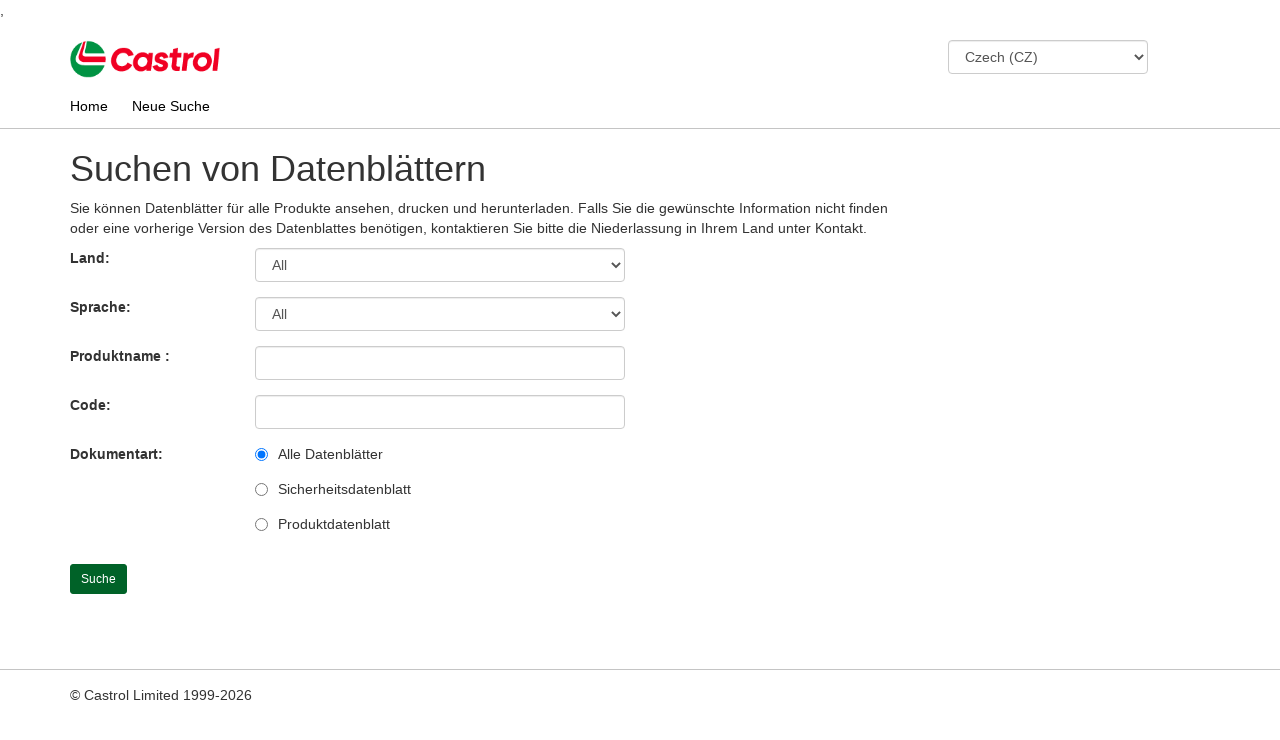

--- FILE ---
content_type: text/html; charset=UTF-8
request_url: https://msdspds.castrol.com/msdspds/msdspds.nsf/CastrolSearch?OpenForm&sitelang=de
body_size: 30879
content:
<!DOCTYPE HTML PUBLIC "-//W3C//DTD HTML 4.01 Transitional//EN">
<html>
<head>
<title>Castrol - PI &amp; SDB Suche</title>
<meta charset="utf-8">
<meta http-equiv="X-UA-Compatible" content="IE=edge">
<meta name="viewport" content="width=device-width, initial-scale=1.0">
<meta name="keywords" content="Castrol, MSDS, Castrol data sheets, safety data sheets, product data sheets" />
<meta name="description" content="The MSDS/PDS tool aims to provide the users access to material safety and product data sheets and satisfy Castrol's legal requirement to publish. " />
<meta http-equiv="Content-Type" content="text/html; charset=iso-8859-1"/>
<link rel="stylesheet" type="text/css" media="screen" href="/msdspds/msdspds.nsf/assets/css/bootstrap.css">
<link rel="stylesheet" type="text/css" media="screen" href="/msdspds/msdspds.nsf/css/castrol.css">
<link rel="stylesheet" type="text/css" media="screen" href="/msdspds/msdspds.nsf/foot-note/foot-note-style.css">
<link rel="icon" type="image/vnd.microsoft.icon" href="/msdspds/msdspds.nsf/images/favicon.ico">
<link rel="shortcut icon" type="image/vnd.microsoft.icon" href="/msdspds/msdspds.nsf/images/favicon.svg">
, 
<meta charset="utf-8">
<meta http-equiv="X-UA-Compatible" content="IE=edge">
<meta name="viewport" content="width=device-width, initial-scale=1.0">
<meta name="keywords" content="Castrol, MSDS, Castrol data sheets, safety data sheets, product data sheets" />
<meta name="description" content="The MSDS/PDS tool aims to provide the users access to material safety and product data sheets and satisfy Castrol's legal requirement to publish. " />
<meta http-equiv="Content-Type" content="text/html; charset=iso-8859-1"/>
<link rel="stylesheet" type="text/css" media="screen" href="/msdspds/msdspds.nsf/assets/css/bootstrap.css">
<link rel="stylesheet" type="text/css" media="screen" href="/msdspds/msdspds.nsf/css/castrol.css">
<link rel="stylesheet" type="text/css" media="screen" href="/msdspds/msdspds.nsf/foot-note/foot-note-style.css">
<link rel="icon" type="image/vnd.microsoft.icon" href="/msdspds/msdspds.nsf/images/favicon.ico">
<link rel="shortcut icon" type="image/vnd.microsoft.icon" href="/msdspds/msdspds.nsf/images/favicon.svg">
<base target="_self">
<script language="JavaScript" type="text/javascript">
<!-- 
function win2col(url2col){	window.open(url2col,'BP','width=433,height=500,status=no,resizable=no,top=110,left=200,toolbar=no,menubar=no,scrollbars=yes')}function fnSearch(){	document.getElementById('actSearch').click();}function bu(display) {	if (display==0) {		$(".bu").hide();		//$("#bu").addClass("hidden");		$('#bu option:eq(0)').prop('selected', true);	} else {	//	$("#bu").removeClass("hidden");		$(".bu").show();	}}
// -->
</script>

<script language="JavaScript" type="text/javascript">
<!-- 
document._domino_target = "_self";
function _doClick(v, o, t, h) {
  var form = document._CastrolSearch;
  if (form.onsubmit) {
     var retVal = form.onsubmit();
     if (typeof retVal == "boolean" && retVal == false)
       return false;
  }
  var target = document._domino_target;
  if (o.href != null) {
    if (o.target != null)
       target = o.target;
  } else {
    if (t != null)
      target = t;
  }
  form.target = target;
  form.__Click.value = v;
  if (h != null)
    form.action += h;
  form.submit();
  return false;
}
// -->
</script>
</head>
<body text="#000000" bgcolor="#FFFFFF" onkeypress="//enter keyif (window.event.keyCode == 13) fnSearch();">

<form method="post" action="/msdspds/msdspds.nsf/CastrolSearch?OpenForm&amp;Seq=1&amp;sitelang=de" name="_CastrolSearch">
<input type="hidden" name="__Click" value="0"><script lang="Javascript">function fnChangeLanguage(sLang) {    window.open("?OpenForm&&sitelang="+sLang, "_top") } </script>
<div id="wrapper"  style="display:none;">
  <div id="header">
    <div class="container" style="padding-top:20px">
	
      <div class="row">
<div class="col-md-9 col-sm-6  col-xs-6">
	<div style="height: 38px;width: 150px;"><img class="nr-navigation__logo-img" width="100%" height="100%" src="/msdspds/msdspds.nsf/images/castrol-logo.png" alt="Castrol Logo" style="float:left"></div>
</div>
        <div class="col-md-3  col-sm-6 col-xs-6">
		
<input name="%%Surrogate_SiteLanguages" type="hidden" value="1">
<select name="SiteLanguages" onchange="fnChangeLanguage(this.options[this.selectedIndex].value)" id="SiteLanguages" class="form-control" style="width:200px">
<option value="CZ">Czech (CZ)
<option value="DK">Dansk (DK)
<option value="DE">Deutsch (DE)
<option value="EN">English (GB)
<option value="ES">Espanol (ES)
<option value="EE">Estonian (EE)
<option value="FR">Francais (FR)
<option value="GR">Greece (GR)
<option value="IN">Indonesian (IN)
<option value="IT">Italiano (IT)
<option value="LV">Latvian (LV)
<option value="LT">Lietuviškai (LT)
<option value="HU">Magyar (HU)
<option value="NL">Nederlands (NL)
<option value="NO">Norsk (NO)
<option value="PL">Polski (PL)
<option value="PT">Português (PT)
<option value="SK">slovenčina (SK)
<option value="FI">Suomalainen (FI)
<option value="SE">Svenska (SE)
<option value="TR">Türkçe (TR)
<option value="RU">русский (RU)
<option value="UA">українська (UA)
<option value="CN">中文 (CN)
<option value="JP">日本語 (JP)
<option value="KP-KR">한국어 (KR)</select>

        </div>
      </div>
    </div>  <!-- /container -->
  </div> <!-- /header2 -->
  <div id="nav">
    <div class="container">
      <div class="row">
        <div class="col-md-12">
          <span><a href="/msdspds/msdspds.nsf/CastrolHomePage?OpenForm&sitelang=de">Home</a></span>
          <span><a href="/msdspds/msdspds.nsf/CastrolSearch?OpenForm&sitelang=de">Neue Suche</a></span>          
        </div>
      </div>
    </div>  <!-- /container -->  
  </div> <!-- /nav --> 
  <div id="main">
    <div class="container">
      
      <div class="row">
        <div class="col-sm-12 col-md-9">
          <h1>Suchen von Datenblättern</h1>
          <p class="">Sie können Datenblätter für alle Produkte ansehen, drucken und herunterladen.&nbsp;Falls Sie die gewünschte Information nicht finden oder eine vorherige Version des Datenblattes benötigen, kontaktieren Sie bitte die Niederlassung in Ihrem Land unter Kontakt.</p>
        </div>
      </div>
      
      <div class="row">
        <div class="col-sm-7 col-md-6">      
          <div class="formdata-group clearfix">
            <label for="country" class="col-sm-4 col-md-4">Land:</label>
            <div class="col-sm-8 col-md-8">
              
<input name="%%Surrogate_Country" type="hidden" value="1">
<select name="Country" onchange="showFootNote();" id="country" class="form-control">
<option>All
<option>International
<option>Afghanistan (AF)
<option>Africa Northern (ZN)
<option>Albania (AL)
<option>Angola (AO)
<option>Antigua and Barbuda (AG)
<option>Argentina (AR)
<option>Armenia (AM)
<option>Australia (AU)
<option>Austria (AT)
<option>Azerbaijan (AZ)
<option>Bahamas (BS)
<option>Bahrain (BH)
<option>Bangladesh (BD)
<option>Belarus (BY)
<option>Belgium (BE)
<option>Bosnia and Herzegovina (BA)
<option>Botswana (BW)
<option>Brazil (BR)
<option>Bulgaria (BG)
<option>Cambodia (KH)
<option>Canada (CA)
<option>CCSA (C6)
<option>Chile (CL)
<option>China (CN)
<option>Colombia (CO)
<option>Costa Rica (CR)
<option>Croatia (HR)
<option>Cuba (CU)
<option>Cyprus North (XK)
<option>Cyprus South (CY)
<option>Czech Republic (CZ)
<option>Denmark (DK)
<option>Dominican Republic (DO)
<option>Ecuador (EC)
<option>Egypt (EG)
<option>Estonia (EE)
<option>Fiji (FJ)
<option>Finland (FI)
<option>France (FR)
<option>Georgia (GE)
<option>Germany (DE)
<option>Greece (GR)
<option>Guatemala (GT)
<option>Hong Kong (HK)
<option>Hungary (HU)
<option>Iceland (IS)
<option>India (IN)
<option>Indonesia (ID)
<option>Iran (IR)
<option>Iraq (IQ)
<option>Ireland (IE)
<option>Israel (IL)
<option>Italy (IT)
<option>Japan (JP)
<option>Jordan (JO)
<option>Kazakhstan (KZ)
<option>Korea South (KR)
<option>Kuwait (KW)
<option>Kyrgyzstan (KG)
<option>Latvia (LV)
<option>Lebanon (LB)
<option>Lithuania (LT)
<option>Macedonia, The Former (MK)
<option>Malaysia (MY)
<option>Malta (MT)
<option>Mauritius (MU)
<option>Mexico (MX)
<option>Moldova (MD)
<option>Morocco (MA)
<option>Namibia (NA)
<option>Nepal (NP)
<option>Netherlands (NL)
<option>New Zealand (NZ)
<option>Nigeria (NG)
<option>Norway (NO)
<option>Oman (OM)
<option>Pakistan (PK)
<option>Palestine (PS)
<option>Panama (PA)
<option>Peru (PE)
<option>Philippines (PH)
<option>Poland (PL)
<option>Portugal (PT)
<option>Puerto Rico (PR)
<option>Qatar (QA)
<option>Romania (RO)
<option>Russia (RU)
<option>Saudi Arabia (SA)
<option>Serbia (RS)
<option>Singapore (SG)
<option>Slovakia (SK)
<option>Slovenia (SI)
<option>South Africa (ZA)
<option>Spain (ES)
<option>Sri Lanka (LK)
<option>Sweden (SE)
<option>Switzerland (CH)
<option>Syria (SY)
<option>Taiwan (TW)
<option>Tajikistan (TJ)
<option>Tanzania, United Republic (TZ)
<option>Thailand (TH)
<option>Trinidad and Tobago (TT)
<option>Turkey (TR)
<option>Turkmenistan (TM)
<option>Ukraine (UA)
<option>United Arab Emirates (AE)
<option>United Kingdom (GB)
<option>Uruguay (UY)
<option>USA (US)
<option>Uzbekistan (UZ)
<option>Venezuela (VE)
<option>Vietnam (VN)
<option>Yemen (YE)
<option>Zamibia (ZM)</select>

            </div>
          </div>
          <div class="formdata-group clearfix">
            <label for="language" class="col-sm-4 col-md-4">Sprache:</label>
            <div class="col-sm-8 col-md-8">
              
<input name="%%Surrogate_Language" type="hidden" value="1">
<select name="Language" id="language" class="form-control">
<option>All
<option>Albanian (AL)
<option>Arabic (SA)
<option>Bulgarian (BG)
<option>Chinese (CHS)
<option>Chinese (Simplified) (CN)
<option>Chinese (Traditional) (CN)
<option>Croatian (HR)
<option>Czech (CZ)
<option>Danish (DK)
<option>Dutch (NL)
<option>English (GB)
<option>English (US)
<option>Estonian (EE)
<option>Finnish (FI)
<option>French (CA)
<option>French (FR)
<option>German (DE)
<option>Greek (GR)
<option>Hebrew (HE)
<option>Hungarian (HU)
<option>Icelandic (IS)
<option>Indonesian (ID)
<option>Italian (IT)
<option>Japanese (JP)
<option>Korean (KP-KR)
<option>Latvian (LV)
<option>Lithuanian (LT)
<option>Macedonian (MK)
<option>Malay (MY)
<option>Norwegian (NO)
<option>Polish (PL)
<option>Portuguese (BR)
<option>Portuguese (PT)
<option>Romanian (RO)
<option>Russian (RU)
<option>Serbian (SR)
<option>Slovak (SK)
<option>Slovenian (SI)
<option>Spanish (ES)
<option>Spanish (MX)
<option>Swedish (SE)
<option>Thai (TH)
<option>Turkish (TR)
<option>Ukrainian (UA)
<option>Urdu (PK)
<option>Vietnamese (VN)</select>

            </div>
          </div>
          
          <div class="formdata-group clearfix">
            <label for="productname" class="col-sm-4 col-md-4">Produktname :</label>
            <div class="col-sm-8 col-md-8">
              
<input name="ProductName" value="" id="productname" class="form-control"> 
            </div>
          </div>          
          <div class="formdata-group clearfix">
            <label for="productcode" class="col-sm-4 col-md-4">Code:</label>
            <div class="col-sm-8 col-md-8">
              
<input name="ProductCode" value="" id="productcode" class="form-control">
            </div>
          </div>           
          
          <div class="formdata-group clearfix">
            <label for="documenttype" class="col-sm-4 col-md-4">Dokumentart:</label>
            <div class="col-sm-8 col-md-8">
              <div class="radio">
                <label>
                  <input type="radio" value="All" id="DocTypeAll" name="DocType" checked checked onclick="bu(0);">Alle Datenblätter
                </label>
              </div>
              <div class="radio">              
                <label>
                  <input type="radio" value="MSDS" id="DocTypeMSDS" name="DocType" onclick="bu(0);">Sicherheitsdatenblatt
                </label>
              </div>
              <div class="radio">              
                <label>
                  <input type="radio" value="PDS" id="DocTypePDS" name="DocType"  onclick="bu(1);">Produktdatenblatt
                </label>
              </div>
            </div>
          </div>     
         
          <div id="bu" class="formdata-group clearfix bu" style="display:none">
            <label for="businessunit" class="col-sm-4 col-md-4">Geschäftsbereich:</label>
            <div class="col-sm-8 col-md-8">
              
<input name="%%Surrogate_BusinessUnit" type="hidden" value="1">
<select name="BusinessUnit" id="businessunit" class="form-control">
<option>All
<option>Automotive
<option>Aviation
<option>Energy
<option>Industrial
<option>Marine</select>
 
            </div>
          </div>
          <div class="col-md-12 pull-right mar-b pad-no-l">
            <button type="button" class="btn btn-success btn-sm" title="Search Castrol." onClick="fnSearch()">Suche</button>
          </div>    
	</div>
	</div>
                              	<div class="row" id="printing-foot-note">
		<div class="col-lg-12 alert alert-danger">
			<p id="printing-foot-note-text" class="text-danger warning-text">
				
			</p>
		</div>
	</div>
    </div>  <!-- /container -->  
  </div> <!-- /main -->
  <div id="footer">
    <div class="container">
      <div class="row">
        <div class=" col-sm-9 col-md-10">
          <div class="pad-t mar-no-b">&copy; Castrol Limited&nbsp;1999-2026</div>
          <div class="pad-t mar-b">
            <span>
	<a href="javascript:void(0);" data-toggle="modal" data-target="#legalnotice">Rechtlicher Hinweis</a >
              </span>
            <span class="divider"></span>
            <span><a href="http://www.castrol.com" class="utilityLink">Kontakt</span></a></span>
            <span class="divider"></span>
            <span><a href="http://www.castrol.com">Castrol Global</a></span>
          </div>
        </div>
      </div>
    </div>  <!-- /container -->  
  </div> <!-- /footer -->
<!-- Modal -->
<div class="modal fade" id="legalnotice" tabindex="-1" role="dialog" aria-labelledby="myModalLabel" aria-hidden="true">
  <div class="modal-dialog">
    <div class="modal-content">
      <div class="modal-header">
        <button type="button" class="close" data-dismiss="modal" aria-hidden="true">&times;</button>
        <h4 class="modal-title" id="myModalLabel" style="color:#009900;">Rechtlicher Hinweis</h4>
      </div>
      <div class="modal-body" style="height:400px; overflow-y: scroll;">
 <div id="genericArticle">
<div class="grey mBot5"></div>
<div class="clearAll"></div>
<div class="mBot15"></div>
<div class="greyBold"></div>
<div class="clearAll"></div>
<div class="mBot15"></div>
<div class="clearAll"></div>
<div class="mBot15"></div>
<a NAME='7002231'></a>
<div class="clearAll"></div>
<div class="mBot15"></div>
<div class="lightGreenBold mBot5">
<div class="clearAll"></div>
<div class="mBot10"></div>
<span class="grey">
Welcome to the msdspds.castrol.com web site. This web site is owned and operated by Castrol Limited, registered office address: Wakefield House, Pipers Way, Swindon, SN3 IRE, United Kingdom. 
</span>
</div>
<div class="mBot20"></div>
<div class="clearAll"></div>
<div class="mBot20"></div>
<a NAME='7005507'></a>
<div class="clearAll"></div>
<div class="mBot15"></div>
<div class="lightGreenBold mBot5">
<div class="clearAll"></div>
<div class="mBot10"></div>
<span class="grey">
Visitors to this web site are bound by the terms and conditions set out below. By progressing beyond this screen, you are deemed to accept these terms and conditions. Other Castrol websites may contain terms and conditions that are different to these terms and conditions. Please check the terms and conditions of each web site that you visit. 
</span>
</div>
<div class="mBot20"></div>
<div class="clearAll"></div>
<div class="mBot20"></div>
<a NAME='7005507'></a>
<div class="clearAll"></div>
<div class="mBot15"></div>
<div class="lightGreenBold mBot5">
<div class="clearAll"></div>
<div class="mBot10"></div>
<span class="grey">
Unless specified otherwise, references in this website to "Castrol" or the "Castrol Group" shall mean Castrol Limited and its subsidiaries and affiliates. 
</span>
</div>
<div class="mBot20"></div>
<div class="clearAll"></div>
<div class="mBot20"></div>
<a NAME='7005503'></a>
<div class="clearAll"></div>
<div class="mBot15"></div>
<div class="lightGreenBold mBot5">
<div class="clearAll"></div>
<div class="mBot10"></div>
</div>
<div class="mBot20"></div>
<div class="clearAll"></div>
<div class="mBot20"></div>
<a NAME='6006881'></a>
<div class="clearAll"></div>
<div class="mBot15"></div>
<div class="lightGreenBold mBot5">	
Our liability to you
<div class="clearAll"></div>
<div class="mBot10"></div>
<span class="grey">
Castrol Limited is providing this website on an "as is" or "as available" basis, and makes no representations or warranties of any kind with respect to this website or its contents. The information contained in this website is not comprehensive. Despite our efforts, it may not be accurate, up to date or applicable to the circumstances of any particular case. We cannot accept any liability for any inaccuracies or omissions in this website and any decisions you make based on information contained in this website are your sole responsibility. Neither Castrol Limited nor the Castrol Group accept liability for any direct, indirect, special, consequential or other loss, damage or injury of whatsoever kind arising out of access to, or the use of this website or any information contained in it. Notwithstanding the foregoing, Castrol Limited and the Castrol Group remain liable for any fraudulent misrepresentations contained in this website and for any death or personal injury resulting from our negligence. 
</span>
</div>
<div class="mBot20"></div>
<div class="clearAll"></div>
<div class="mBot20"></div>
<a NAME='7005506'></a>
<div class="clearAll"></div>
<div class="mBot15"></div>
<div class="lightGreenBold mBot5">
<div class="clearAll"></div>
<div class="mBot10"></div>
<span class="grey">
The downloading of material from this website is done at your own risk. Castrol Limited does not guarantee or warrant that such materials are free of viruses, worms, trojan horses or other destructive codes. It is your sole responsibility to implement safeguards to protect your computer system and data, and you are responsible for the entire costs of any service, repairs or corrections necessary as a result of the use of this website. 
</span>
</div>
<div class="mBot20"></div>
<div class="clearAll"></div>
<div class="mBot20"></div>
<a NAME='7005507'></a>
<div class="clearAll"></div>
<div class="mBot15"></div>
<div class="lightGreenBold mBot5">
<div class="clearAll"></div>
<div class="mBot10"></div>
<span class="grey">
The limitations and exclusions set out in this website shall apply to the fullest extent permitted by the applicable law. 
</span>
</div>
<div class="mBot20"></div>
<div class="clearAll"></div>
<div class="mBot20"></div>
<a NAME='7005508'></a>
<div class="clearAll"></div>
<div class="mBot15"></div>
<div class="lightGreenBold mBot5">
Product information
<div class="clearAll"></div>
<div class="mBot10"></div>
<span class="grey">
Where we have provided information about Castrol products on this website including, but not limited to, product data sheets and material safety data sheets, all reasonable care has been taken to ensure that this information is accurate as of the date of issue of such documents. Nevertheless, such information may be affected by changes subsequent to the date of issue in the blend formulation, methods of application of any of the products referred to or in the requirements of any specification approval relating to any such products. The properties and specifications of Castrol products may vary from one country to another. Please contact your local Castrol office before using any products in a manner other than as directed. Users of the information relating to Castrol’s products provided on this website are advised to ensure that they refer to the latest version of the information about Castrol’s products and to assess the suitability for the intended application; to comply with all applicable laws and regulations; to obtain specific information for all products purchased, used marketed or distributed and they should advise those who may come into contact with the products with the information contained in the associated product data sheet and/or material safety data sheet.  Information contained in product data sheets and material safety data sheets is not intended to constitute product performance information.  For the avoidance of doubt, liability for product information on this website shall be governed by the terms of the “Our liability to you” section above. 
</span>
</div>
<div class="mBot20"></div>
<div class="clearAll"></div>
<div class="mBot20"></div>
<a NAME='6006882'></a>
<div class="clearAll"></div>
<div class="mBot15"></div>
<div class="lightGreenBold mBot5">
Use of any hyperlink
<div class="clearAll"></div>
<div class="mBot10"></div>
<span class="grey">
Neither Castrol Limited nor the Castrol Group are responsible for the content of any other website, including any website through which you may have gained access to our website or to which you may gain access from our website. We do not accept any liability in connection with any such sites or links. 
</span>
</div>
<div class="mBot20"></div>
<div class="clearAll"></div>
<div class="mBot20"></div>
<a NAME='7005509'></a>
<div class="clearAll"></div>
<div class="mBot15"></div>
<div class="lightGreenBold mBot5">
<div class="clearAll"></div>
<div class="mBot10"></div>
<span class="grey">
Where we provide a hyperlink to a third party's website, we do so because we believe in good faith that such a website contains or may contain material which is relevant to that on our website. Such a hyperlink does not signify that Castrol Limited or the Castrol Group have reviewed or approve of the connected third party's website or its contents – indeed, in certain instances, a hyperlink may connect you to a third party's website containing views contrary to those expressed on our website or otherwise held by Castrol Limited or the Castrol Group. 
</span>
</div>
<div class="mBot20"></div>
<div class="clearAll"></div>
<div class="mBot20"></div>
<a NAME='6006883'></a>
<div class="clearAll"></div>
<div class="mBot15"></div>
<div class="lightGreenBold mBot5">
Trademarks
<div class="clearAll"></div>
<div class="mBot10"></div>
<span class="grey">
The Castrol name and logo are registered trade marks of Castrol Limited. All other trade marks, product names, and company names or logos used in this website are the property of either their respective owners or Castrol Limited. No permission or licence (whether express or implied) is hereby granted regarding the use of any such trade marks, get-up, product names, logos or titles, and such use may constitute infringement of the holder’s rights. 
</span>
</div>
<div class="mBot20"></div>
<div class="clearAll"></div>
<div class="mBot20"></div>
<a NAME='6006884'></a>
<div class="clearAll"></div>
<div class="mBot15"></div>
<div class="lightGreenBold mBot5">
Copyright
<div class="clearAll"></div>
<div class="mBot10"></div>
<span class="grey">
The copy right in the contents and any downloads from this website is owned by Castrol Limited, the Castrol Group or third parties. All rights reserved. Castrol Limited, Wakefield House, Pipers Way, Swindon, SN3 1RE, United Kingdom. 
</span>
</div>
<div class="mBot20"></div>
<div class="clearAll"></div>
<div class="mBot20"></div>
<a NAME='7005510'></a>
<div class="clearAll"></div>
<div class="mBot15"></div>
<div class="lightGreenBold mBot5">
<div class="clearAll"></div>
<div class="mBot10"></div>
<span class="grey">
You are responsible for obeying all applicable copyright laws. We permit you to make copies of this website as necessary incidental acts during your viewing of it, and you may take a print for your personal use of so much of the website as is reasonable for private purposes. All other use is strictly prohibited. You may not frame this site nor link to a page other than the home page without our express written permission. 
</span>
</div>
<div class="mBot20"></div>
<div class="clearAll"></div>
<div class="mBot20"></div>
<a NAME='7005510'></a>
<div class="clearAll"></div>
<div class="mBot15"></div>
<div class="lightGreenBold mBot5">
<div class="clearAll"></div>
<div class="mBot10"></div>
<span class="grey">
The information, material and content provided in the pages of this website may be changed at any time without notice. Changes may also be made to the terms and conditions at any time. You agree to review the terms and conditions regularly and your continued access to or use of this website will mean that you agree to any changes. 
</span>
</div>
<div class="mBot20"></div>
<div class="clearAll"></div>
<div class="mBot20"></div>
<a NAME='6006886'></a>
<div class="clearAll"></div>
<div class="mBot15"></div>
<div class="lightGreenBold mBot5">
What law governs this website?
<div class="clearAll"></div>
<div class="mBot10"></div>
<span class="grey">
Your use of this website and downloads from it, and the operation of these terms and conditions, shall be governed in accordance with the laws of England and Wales. The courts of England and Wales shall have exclusive jurisdiction over any dispute arising out of your use of this website. 
</span>
</div>
<div class="mBot20"></div>
<div class="clearAll"></div>
<div class="mBot20"></div>
<a NAME='7005512'></a>
<div class="clearAll"></div>
<div class="mBot15"></div>
<div class="lightGreenBold mBot5">
<div class="clearAll"></div>
<div class="mBot10"></div>
<span class="grey">
In the event that any or any part of the terms contained in these terms and conditions shall be determined by any competent authority to be invalid, unlawful, or unenforceable to any extent, such terms shall to that extent be severed from the remaining terms which shall continue to be valid and enforceable to the fullest extent permitted by law. 
</span>
</div>
<div class="mBot20"></div>
<div class="clearAll"></div>
<div class="mBot20"></div>
<a NAME='6006887'></a>
<div class="clearAll"></div>
<div class="mBot15"></div>
<div class="lightGreenBold mBot5">
<div class="clearAll"></div>
<div class="mBot10"></div> 
      </div>
      <div class="modal-footer" style="padding-top:5px !important; padding-bottom:0px !important;">
        <button type="button" class="btn btn-success btn-sm" data-dismiss="modal">Schließen</button>
      </div>
    </div><!-- /.modal-content -->
  </div><!-- /.modal-dialog -->
</div><!-- /.modal -->
</div>
<script>
	var translations = {EN: 'Note: For the USA and Canada, when you order a product that requires us to send you an SDS, you can choose to receive it via eMail rather than paper post - <a name="replace-file-path" href="">Click Here</a>.', ES: 'Nota: Para los EE.UU. y Canadá, cuando usted pide un producto que requiere que le envíe un SDS, se puede optar por recibir por correo electrónico en lugar de papel poste - <a name="replace-file-path" href="">Haga clic aquí</a>.', FR: 'Remarque: Pour les États-Unis et le Canada, lorsque vous commandez un produit qui nous oblige à vous envoyer une FDS, vous pouvez choisir de le recevoir par e-mail plutôt que par la poste papier - <a name="replace-file-path" href="">Cliquez ici</a>.'};
	var footNoteCountries = {'Afghanistan (AF)': 'No', 'Africa Northern (ZN)': 'No', 'Albania (AL)': 'No', 'Angola (AO)': 'No', 'Antigua and Barbuda (AG)': 'Yes', 'Argentina (AR)': 'Yes', 'Armenia (AM)': 'No', 'Australia (AU)': 'No', 'Austria (AT)': 'No', 'Azerbaijan (AZ)': 'No', 'Bahamas (BS)': 'Yes', 'Bahrain (BH)': 'No', 'Bangladesh (BD)': 'No', 'Belarus (BY)': 'No', 'Belgium (BE)': 'No', 'Bosnia and Herzegovina (BA)': 'No', 'Botswana (BW)': 'No', 'Brazil (BR)': 'Yes', 'Bulgaria (BG)': 'No', 'Cambodia (KH)': 'No', 'Canada (CA)': 'Yes', 'CCSA (C6)': 'Yes', 'Chile (CL)': 'Yes', 'China (CN)': 'No', 'Colombia (CO)': 'Yes', 'Costa Rica (CR)': 'Yes', 'Croatia (HR)': 'No', 'Cuba (CU)': 'Yes', 'Cyprus North (XK)': 'No', 'Cyprus South (CY)': 'No', 'Czech Republic (CZ)': 'No', 'Denmark (DK)': 'No', 'Dominican Republic (DO)': 'Yes', 'Ecuador (EC)': 'Yes', 'Egypt (EG)': 'No', 'Estonia (EE)': 'No', 'Fiji (FJ)': 'No', 'Finland (FI)': 'No', 'France (FR)': 'No', 'Georgia (GE)': 'No', 'Germany (DE)': 'No', 'Greece (GR)': 'No', 'Guatemala (GT)': 'Yes', 'Hong Kong (HK)': 'No', 'Hungary (HU)': 'No', 'Iceland (IS)': 'No', 'India (IN)': 'No', 'Indonesia (ID)': 'No', 'Iran (IR)': 'No', 'Iraq (IQ)': 'No', 'Ireland (IE)': 'No', 'Israel (IL)': 'No', 'Italy (IT)': 'No', 'Japan (JP)': 'No', 'Jordan (JO)': 'No', 'Kazakhstan (KZ)': 'No', 'Korea South (KR)': 'No', 'Kuwait (KW)': 'No', 'Kyrgyzstan (KG)': 'No', 'Latvia (LV)': 'No', 'Lebanon (LB)': 'No', 'Lithuania (LT)': 'No', 'Macedonia, The Former (MK)': 'No', 'Malaysia (MY)': 'No', 'Malta (MT)': 'No', 'Mauritius (MU)': 'No', 'Mexico (MX)': 'Yes', 'Moldova (MD)': 'No', 'Morocco (MA)': 'No', 'Namibia (NA)': 'No', 'Nepal (NP)': 'No', 'Netherlands (NL)': 'No', 'New Zealand (NZ)': 'No', 'Nigeria (NG)': 'No', 'Norway (NO)': 'No', 'Oman (OM)': 'No', 'Pakistan (PK)': 'No', 'Palestine (PS)': 'No', 'Panama (PA)': 'Yes', 'Peru (PE)': 'Yes', 'Philippines (PH)': 'No', 'Poland (PL)': 'No', 'Portugal (PT)': 'No', 'Puerto Rico (PR)': 'Yes', 'Qatar (QA)': 'No', 'Romania (RO)': 'No', 'Russia (RU)': 'No', 'Saudi Arabia (SA)': 'No', 'Serbia (RS)': 'No', 'Singapore (SG)': 'No', 'Slovakia (SK)': 'No', 'Slovenia (SI)': 'No', 'South Africa (ZA)': 'No', 'Spain (ES)': 'No', 'Sri Lanka (LK)': 'No', 'Sweden (SE)': 'No', 'Switzerland (CH)': 'No', 'Syria (SY)': 'No', 'Taiwan (TW)': 'No', 'Tajikistan (TJ)': 'No', 'Tanzania, United Republic (TZ)': 'No', 'Thailand (TH)': 'No', 'Trinidad and Tobago (TT)': 'Yes', 'Turkey (TR)': 'No', 'Turkmenistan (TM)': 'No', 'Ukraine (UA)': 'No', 'United Arab Emirates (AE)': 'No', 'United Kingdom (GB)': 'No', 'Uruguay (UY)': 'Yes', 'USA (US)': 'Yes', 'Uzbekistan (UZ)': 'No', 'Venezuela (VE)': 'Yes', 'Vietnam (VN)': 'No', 'Yemen (YE)': 'No', 'Zamibia (ZM)': 'No'};
</script>
<script src="/msdspds/msdspds.nsf/assets/js/jquery.js"></script>
<script src="/msdspds/msdspds.nsf/foot-note/foot-note-script.js"></script>
<script src="/msdspds/msdspds.nsf/assets/js/bootstrap.min.js"></script>
<script src="/msdspds/msdspds.nsf/js/app.js"></script>
<div style="display:none">
<input type="button" value="search" id="actSearch" onclick="return _doClick('802583D60034A5F2.04cd40884c68838e80257c3f003aa2be/$Body/0.42C4', this, null)"></div>
<!--[if lt IE 9]>
<script src="/msdspds/msdspds.nsf/assets/js/html5shiv.js"></script>
<![endif]-->
<script src="/msdspds/msdspds.nsf/assets/js/respond.min.js"></script>
</form>
</body>
</html>


--- FILE ---
content_type: text/css
request_url: https://msdspds.castrol.com/msdspds/msdspds.nsf/css/castrol.css
body_size: 6664
content:
/*

*/

/* ######################################################### */
/* Windows Phone 8 fix */
/* ######################################################### */

@-webkit-viewport   { width: device-width; }
@-moz-viewport      { width: device-width; }
@-ms-viewport       { width: device-width; }
@-o-viewport        { width: device-width; }
@viewport           { width: device-width; }

/* ######################################################### */
/* Default */
/* ######################################################### */


body {
  /*background-color: #006228;*/
  background-color: #FFFFFF;
  /*font-family: "castrolsanscon-regularregular", Arial, Courier;*/
  font-family: Arial, Courier;
}

h1 {
  /*font-family: "castrolsanscon-regularregular", Arial, Courier;*/
  font-family: "Arial Narrow", Arial, sans-serif;
}

p {
  /*font-family: "castrolsanscon-regularregular", Arial, Courier;*/
  font-family: Arial, sans-serif;
}

@media (max-width: 767px) {
  body {
    /*background-color: #fff;  */
  }
}

/* ######################################################### */
/* Layout */
/* ######################################################### */


/* ========================================================= */
/* Panel header */
/* ========================================================= */

#header {
  /*background: #006228 url(../images/castrol-banner-green-red.jpg) center center no-repeat;*/
  height: 64px;
}
  #header .container {
   /* background: transparent url(../images/castrol-banner.jpg) left top no-repeat;*/
    height: 64px !important;  
  }
    #header .container .row span {
      color: #ffffff !important;
    }
    #header .container .row span.last-child {
      width:150px !important;
      display:inlin-block !important;
      margin-top: 15px !important;
    }

@media (max-width: 767px) {
  #header .container .row span:first-child {
    display:none !important;    
  }
  #header .container .row span.last-child {
    float:left !important;
    padding-left: 160px !important;
    width: auto !important;
  }
}

@media (min-width: 768px) {
  #header .container .row span:first-child {
    float: left !important;
    padding-left: 160px !important;
    margin-top: 23px !important;
  }
  #header .container .row span.last-child {
    float: right !important;
  }
}

/* ========================================================= */
/* Panel nav */
/* ========================================================= */

#nav {
  background-color: #fff;
  height: 45px;
  line-height: 45px; 
  border-bottom: 1px solid #c4c4c4;
}
  #nav span {
    margin-right: 20px;
  }
  #nav a:link {text-decoration:none; color: #000;}
  #nav a:active {text-decoration:none; color: #000;}
  #nav a:hover {text-decoration:underline; color: #000;}
  #nav a:visited {text-decoration:none; color: #000;}

/* ========================================================= */
/* Panel main */
/* ========================================================= */

#main {
  background-color: #ffffff !important;


    min-height: 75%;
    *height:75%; /*ie7*/
    _height:75%; /*ie6*/

}
  #main h1 + p.small {
    /*font-size: 150% Important;*/
  }
  #main h1 + p.faint {
    color: #888;
  }
  #main h1 + p.bold {
    color: #888;
    font-weight: bold;
  }
  #main h1 + p.normal {
    color: #000;
  }

  #main a:link {text-decoration:none !important; color: #006228 !important;}
  #main a:active {text-decoration:none !important; color: #006228 !important;}
  #main a:hover {text-decoration:underline !important; color: #006228 !important;}
  #main a:visited {text-decoration:none !important; color: #006228 !important;}
  #main table.searchresults td,#main table.searchresults th {border:0px !important;}

 /* #bu {display:none;}*/

/* ========================================================= */
/* Panel footer */
/* ========================================================= */

#footer {            
    /*color: #ffffff !important;*/
    border-top: 1px solid #c4c4c4;

}
  #footer .divider:before {
    content:"|";
    margin-left: 10px;
    margin-right: 10px;
  }
  #footer a:link {text-decoration:none; color: #006228 !important;}
  #footer a:active {text-decoration:none; color: #006228 !important;}
  #footer a:hover {text-decoration:underline; color: #006228 !important;}
  #footer a:visited {text-decoration:none; color: #006228 !important;}

/* ========================================================= */
/* Castrol classes (untouched) */
/* ========================================================= */


/* ######################################################### */
/* Custom classes */
/* ######################################################### */

/* Padding */
.pad-no-l {padding-left: 0px;}
.pad-no-r {padding-right: 0px;}
.pad-no-b {padding-bottom: 0px;}
.pad-t {padding-top: 15px;}

/* Margin */
.mar-r {margin-right: 15px;}
.mar-b {margin-bottom: 15px;}
.mar-t {margin-top: 15px;}
.mar-b-big {margin-bottom: 30px;}
.mar-t-big {margin-top: 30px;}
.mar-no-b {margin-bottom: 0px;}

/* Test align */
.tar {text-align: right;}

/* Float */
.fr {float: right;}

/* ######################################################### */
/* Bootstrap overrides */
/* ######################################################### */

.radio {margin-top:0px !important; margin-bottom:15px !important;}
.radio label {margin-left:10px !important;}
.radio label input {margin-left:0px !important;}

.formdata-group label, .formdata-group div {padding-left: 0px; padding-right: 0px;}
.formdata-group div {margin-bottom: 15px;}
.formdata-group div div {width:100%; margin-bottom:0px;}
.formdata-group input[type="checkbox"] {margin-left: 0px !important; margin-right: 10px !important; }
.formdata-group .checkbox {margin-top: 0px;}
@media (max-width: 767px) {
	.formdata-group div:first-child {display:block !important;}
}
@media (min-width: 768px) {
	.formdata-group div:first-child {display:inline-block !important;}
	#main table.searchresults td,#main table.searchresults th {border:0px !important;}
}
.table-responsive {border:0px !important;}

.btn-success {
  color: #ffffff;
  background-color: #006228;
  border-color: #006228;
}
.btn-success:hover {
  color: #ffffff;
  background-color: #006228;
  border-color: #006228;
}
button:hover {
  text-decoration:underline;
}




@media (min-width: 767px) {
	#wrapper {display:block !important;}
	/*body {background-color: #006228 !important;}*/
}
@media (max-width: 767px) {
	#wrapper {display:block !important;}
	/*body {background-color: #006228 !important;}*/
}








--- FILE ---
content_type: text/css; charset=UTF-8
request_url: https://msdspds.castrol.com/msdspds/msdspds.nsf/foot-note/foot-note-style.css
body_size: -14
content:
.warning-text {
	font-weight: bold;
	color: #cd0000;
}

.warning-text:hover {
	color: #cd0000;
}

--- FILE ---
content_type: application/x-javascript
request_url: https://msdspds.castrol.com/msdspds/msdspds.nsf/js/app.js
body_size: 344
content:
/* ######################################################### */
/* Windows Phone 8 fix */
/* ######################################################### */

if (navigator.userAgent.match(/IEMobile\/10\.0/)) {
  var msViewportStyle = document.createElement("style")
  msViewportStyle.appendChild(
    document.createTextNode(
      "@-ms-viewport{width:auto!important}"
    )
  )
  document.getElementsByTagName("head")[0].appendChild(msViewportStyle)
}

--- FILE ---
content_type: application/x-javascript
request_url: https://msdspds.castrol.com/msdspds/msdspds.nsf/foot-note/foot-note-script.js
body_size: 1349
content:
$( document ).ready( function() {
	showFootNote();
	replaceFilePathLinks();
}
);

var footNoteContainer;
var footNoteText;

function showFootNote() {
	footNoteContainer = ( footNoteContainer == undefined ) ? document.getElementById( "printing-foot-note" ) : footNoteContainer;
	footNoteText = ( footNoteText == undefined ) ? footNoteContainer.children[ 0 ] : footNoteText;

	var showFootNote = footNoteCountries[ document.getElementById( 'country' ).value ];
	showFootNote = ( showFootNote == undefined ) ? 'No' : showFootNote;

	if( showFootNote == 'No' ) {
		if( footNoteContainer.children[ 0 ] != undefined ) {
			footNoteContainer.removeChild(footNoteContainer.children[ 0 ]);
		}
	} else {
		footNoteContainer.appendChild( footNoteText );
		replaceFilePathLinks();
	}
}

function getLanguage() {
	return document.getElementById( 'SiteLanguages' ).value;
}

function replaceFilePathLinks() {
	var filePath = window.location.pathname;
	filePath = filePath.substr( 0, filePath.indexOf( '.nsf' ) ) + '.nsf';

	var elements = document.getElementsByName( 'replace-file-path' );
	
	if(elements.length > 0) {
		for( var i = 0; i < elements.length; i++ ) {
			var element = elements[i];
			element.href = filePath + '/foot-note/docs/SDS_Form_Email_Consent_' + getLanguage() + '.docx';
		}
	}
}

function replaceTranslation() {
	document.getElementById( 'printing-foot-note-text' ).innerHTML = translations[ getLanguage() ];
}